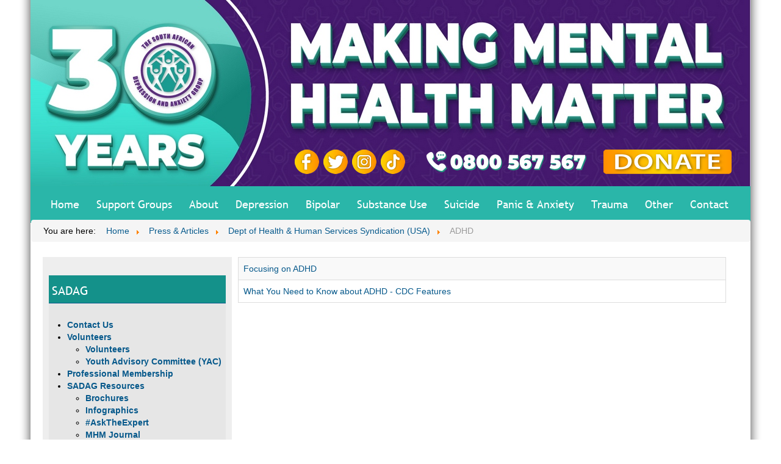

--- FILE ---
content_type: text/html; charset=utf-8
request_url: https://sadag.org/index.php?option=com_content&view=category&id=138&Itemid=101
body_size: 7191
content:
<!DOCTYPE html>
<html>

<head>

	<title>South African Depression and Anxiety Group</title>
    <meta http-equiv="content-type" content="text/html; charset=utf-8" />
	<meta name="keywords" content="depression,anxiety,Abuse,Depression,ADHD,Autism,Bipolar,Borderline,Children,Teenagers,Mental Health,Cutting,Self-mutilation,Eating Disorders,ECT Therapy,Grief,Bereavement,HIV,AIDS,Mental,Health,Journalism,Medication,Obsessive Compulsive Disorder,OCD,Panic,Anxiety Disorders,Personality Disorders,Phobias,Post-Partum Depression,Pregnancy Depression,Post Traumatic Stress Disorder,PTSD, Trauma,Psychology,Counseling,Therapies,Schizophrenia,Sleep Disorders,Social Phobia,Stigma,Mental Health,Stress,Substance,Abuse,Suicide,Support Groups,Teen/ Youth Behaviour,Trauma" />
	<meta name="description" content="SADAG - South African Depression and Anxiety Group" />
	<meta name="generator" content="Joomla! - Open Source Content Management" />
	<title>ADHD</title>
	<link href="/index.php?option=com_content&amp;view=category&amp;id=138&amp;Itemid=101&amp;format=feed&amp;type=rss" rel="alternate" type="application/rss+xml" title="RSS 2.0" />
	<link href="/index.php?option=com_content&amp;view=category&amp;id=138&amp;Itemid=101&amp;format=feed&amp;type=atom" rel="alternate" type="application/atom+xml" title="Atom 1.0" />
	<link href="/templates/sadag/favicon.ico" rel="shortcut icon" type="image/vnd.microsoft.icon" />
	<link href="/plugins/system/jce/css/content.css?12590a0a2dd1be3285c601a47749a9a7" rel="stylesheet" type="text/css" />
	<link href="/media/plg_system_jcemediabox/css/jcemediabox.min.css?7c18c737af0919db884d585b5f82e461" rel="stylesheet" type="text/css" />
	<link href="/media/jui/css/bootstrap.min.css" rel="stylesheet" type="text/css" />
	<link href="/templates/sadag/css/template.css" rel="stylesheet" type="text/css" />
	<link href="/templates/sadag/css/text.css" rel="stylesheet" type="text/css" />
	<link href="/templates/sadag/css/modules.css" rel="stylesheet" type="text/css" />
	<link href="/templates/sadag/css/menu.css" rel="stylesheet" type="text/css" />
	<link href="/modules/mod_ariextmenu/mod_ariextmenu/js/css/menu.min.css" rel="stylesheet" type="text/css" />
	<link href="/modules/mod_ariextmenu/mod_ariextmenu/js/css/menu.fix.css" rel="stylesheet" type="text/css" />
	<style type="text/css">

.hide { display: none; }
.table-noheader { border-collapse: collapse; }
.table-noheader thead { display: none; }
UL#ariext90 LI A{font-size:14px;font-weight:bold;text-transform:none;text-align:left;}UL#ariext90 LI A{background:#e6e6e6 none;}UL#ariext90 LI A{color:#07598b;}UL#ariext90 LI A:hover,UL#ariext90 LI A:focus,UL#ariext90 LI A.ux-menu-link-hover{background:#07598b none;}UL#ariext90 LI A:hover,UL#ariext90 LI A:focus,UL#ariext90 LI A.ux-menu-link-hover{color:#ffffff;}
	</style>
	<script type="application/json" class="joomla-script-options new">{"csrf.token":"1d38826887ac78c360c1cd8496171c26","system.paths":{"root":"","base":""}}</script>
	<script src="/media/jui/js/jquery.min.js?12590a0a2dd1be3285c601a47749a9a7" type="text/javascript"></script>
	<script src="/media/jui/js/jquery-noconflict.js?12590a0a2dd1be3285c601a47749a9a7" type="text/javascript"></script>
	<script src="/media/jui/js/jquery-migrate.min.js?12590a0a2dd1be3285c601a47749a9a7" type="text/javascript"></script>
	<script src="/media/system/js/caption.js?12590a0a2dd1be3285c601a47749a9a7" type="text/javascript"></script>
	<script src="/media/system/js/core.js?12590a0a2dd1be3285c601a47749a9a7" type="text/javascript"></script>
	<script src="/media/jui/js/bootstrap.min.js?12590a0a2dd1be3285c601a47749a9a7" type="text/javascript"></script>
	<script src="/media/plg_system_jcemediabox/js/jcemediabox.min.js?7c18c737af0919db884d585b5f82e461" type="text/javascript"></script>
	<script src="/templates/sadag/js/iehover.js" type="text/javascript"></script>
	<script src="/modules/mod_imgscrawler/crawler.js" type="text/javascript"></script>
	<script src="/modules/mod_ariextmenu/mod_ariextmenu/js/ext-core.js" type="text/javascript"></script>
	<script src="/modules/mod_ariextmenu/mod_ariextmenu/js/menu.min.js" type="text/javascript"></script>
	<script type="text/javascript">
jQuery(window).on('load',  function() {
				new JCaption('img.caption');
			});jQuery(function($){ initPopovers(); $("body").on("subform-row-add", initPopovers); function initPopovers (event, container) { $(container || document).find(".hasPopover").popover({"html": true,"trigger": "hover focus","container": "body"});} });jQuery(document).ready(function(){WfMediabox.init({"base":"\/","theme":"shadow","width":"1200px","height":"","lightbox":0,"shadowbox":0,"icons":0,"overlay":1,"overlay_opacity":0,"overlay_color":"","transition_speed":300,"close":2,"scrolling":"scroll","labels":{"close":"Close","next":"Next","previous":"Previous","cancel":"Cancel","numbers":"{{numbers}}","numbers_count":"{{current}} of {{total}}","download":"Download"},"swipe":true});});function addLoadEvent(func){if(typeof window.addEvent=='function'){window.addEvent('load',function(){func()});}else if(typeof window.onload!='function'){window.onload=func;}else{var oldonload=window.onload;window.onload=function(){if(oldonload){oldonload();}func();}}}addLoadEvent(function(){marqueeInit({uniqueid: 'myimgscrawler-1',style:{'width':'100%','height':'90px','background':'#ffffff'},inc:1,mouse:'pause',direction:'left',valign:'middle',moveatleast:1,neutral:50,savedirection:true});});addLoadEvent(function(){marqueeInit({uniqueid: 'myimgscrawler-2',style:{'width':'100%','height':'90px','background':'#ffffff'},inc:1,mouse:'pause',direction:'left',valign:'middle',moveatleast:1,neutral:50,savedirection:true});});;(function() { var _menuInit = function() { new Ext.ux.Menu("ariext90", {"direction":"vertical","transitionDuration":0.2}); Ext.get("ariext90").select(".ux-menu-sub").removeClass("ux-menu-init-hidden"); }; if (!Ext.isIE || typeof(MooTools) == "undefined" || typeof(MooTools.More) == "undefined") Ext.onReady(_menuInit); else window.addEvent("domready", _menuInit); })();
	</script>
	<!--[if IE]><link rel="stylesheet" type="text/css" href="/modules/mod_ariextmenu/mod_ariextmenu/js/css/menu.ie.min.css" /><![endif]-->
	<!--[if lt IE 8]><script type="text/javascript" src="/modules/mod_ariextmenu/mod_ariextmenu/js/fix.js"></script><![endif]-->

  
  <script>
  (function(i,s,o,g,r,a,m){i['GoogleAnalyticsObject']=r;i[r]=i[r]||function(){
  (i[r].q=i[r].q||[]).push(arguments)},i[r].l=1*new Date();a=s.createElement(o),
  m=s.getElementsByTagName(o)[0];a.async=1;a.src=g;m.parentNode.insertBefore(a,m)
  })(window,document,'script','https://www.google-analytics.com/analytics.js','ga');

  ga('create', 'UA-81431024-1', 'auto');
  ga('send', 'pageview');

</script>
  
  <!-- Global site tag (gtag.js) - Google Ads: 943038315 -->
<script async src="https://www.googletagmanager.com/gtag/js?id=AW-943038315"></script>
<script>
  window.dataLayer = window.dataLayer || [];
  function gtag(){dataLayer.push(arguments);}
  gtag('js', new Date());

  gtag('config', 'AW-943038315');
</script>

<!-- Event snippet for Website traffic conversion page -->
<script>
  gtag('event', 'conversion', {'send_to': 'AW-943038315/J9GUCJj--NwBEOu-1sED'});
</script>


</head>

<body>
<div id="main_container">
	<div id="wrapper">
    	<div id="top">
        </div>
        <div id="socialmedia">
                			<div class="moduletable">
						

<div class="custom"  >
	<p>&nbsp;</p>
<table style="width: 1180px;">
<tbody>
<tr>
<td style="width: 430px;">&nbsp;</td>
<td style="width: 45px;"><a title="Facebook" href="http://www.facebook.com/pages/The-South-African-Depression-and-Anxiety-Group/335962293097734" target="_blank" rel="noopener"><img style="margin-right: 6px;" src="/images/2022-images/Icon-Sadag-Facebook.png" alt="facebook" width="40" height="40" /></a></td>
<td style="width: 45px;"><a title="Twitter" href="http://twitter.com/TheSADAG" target="_blank" rel="noopener"><img style="margin-right: 6px;" src="/images/2022-images/Icon-Sadag-X.png" alt="twitter" width="40" height="40" /></a></td>
<td style="width: 45px;"><a title="Twitter" href="https://www.instagram.com/sadag_official/" target="_blank" rel="noopener"><img style="margin-right: 6px;" src="/images/2022-images/Icon-Sadag-Instagram.png" alt="twitter" width="40" height="40" /></a></td>
<td style="width: 45px;"><a href="https://www.tiktok.com/@sadag_official?is_from_webapp=1&amp;sender_device=pc" target="_blank" rel="noopener"><img src="/images/2022-images/Icon-Sadag-Tiktok.png" alt="tiktok" width="40" height="40" /></a></td>
<td align="center"><a href="tel:+270800567567"><img src="/images/2024/Sadag-Helpline.png" alt="Sadag Helpline" /></a></td>
<td align="left"><a href="/index.php?option=com_content&amp;view=article&amp;id=3122&amp;Itemid=140" target="_self"><img src="/images/2022-images/sadag-donate.png" alt="donate" width="210" height="40" /></a></td>
</tr>
</tbody>
</table></div>
		</div>
	
                </div>
        <div class="clr"></div>
        <div id="navbar">
        			<div class="moduletablemenu">
						<ul class="nav menu mod-list">
<li class="item-101 default current active"><a href="/index.php?option=com_content&amp;view=article&amp;id=1897&amp;Itemid=101" >Home</a></li><li class="item-193"><a href="/index.php?option=com_content&amp;view=article&amp;id=3118&amp;Itemid=193" >Support Groups</a></li><li class="item-138 deeper parent"><a href="/index.php?option=com_content&amp;view=article&amp;id=2022&amp;Itemid=138" >About</a><ul class="nav-child unstyled small"><li class="item-139"><a href="/index.php?option=com_content&amp;view=article&amp;id=3093&amp;Itemid=139" >Privacy Policy &amp; POPIA</a></li><li class="item-140"><a href="/index.php?option=com_content&amp;view=article&amp;id=3122&amp;Itemid=140" >Donate to SADAG</a></li><li class="item-245"><a href="/index.php?option=com_content&amp;view=article&amp;id=8&amp;Itemid=245" >Board Members</a></li><li class="item-446"><a href="/index.php?option=com_content&amp;view=article&amp;id=2973&amp;Itemid=446" >Rewards Program</a></li><li class="item-637"><a href="/index.php?option=com_content&amp;view=article&amp;id=2985&amp;Itemid=637" >SADAG KZN</a></li><li class="item-638"><a href="/index.php?option=com_content&amp;view=article&amp;id=2039&amp;Itemid=638" >SADAG Western Cape</a></li></ul></li><li class="item-141 deeper parent"><a href="https://www.sadag.org/index.php?option=com_content&amp;view=article&amp;layout=edit&amp;id=2876" >Depression</a><ul class="nav-child unstyled small"><li class="item-142"><a href="/index.php?option=com_content&amp;view=article&amp;id=1877&amp;Itemid=142" >Brochures</a></li><li class="item-143"><a href="/index.php?option=com_content&amp;view=category&amp;id=61&amp;Itemid=143" >Depression Articles</a></li><li class="item-283"><a href="/index.php?option=com_content&amp;view=category&amp;id=122&amp;Itemid=182" >Online Videos</a></li></ul></li><li class="item-145"><a href="/index.php?option=com_content&amp;view=article&amp;id=2889&amp;Itemid=145" >Bipolar</a></li><li class="item-147"><a href="/index.php?option=com_content&amp;view=article&amp;id=2918&amp;Itemid=147" >Substance Use</a></li><li class="item-151 deeper parent"><a href="/index.php?option=com_content&amp;view=article&amp;id=2710&amp;Itemid=151" >Suicide</a><ul class="nav-child unstyled small"><li class="item-152"><a href="/index.php?option=com_content&amp;view=article&amp;id=1880&amp;Itemid=152" >Help &amp; Brochures</a></li><li class="item-542"><a href="/index.php?option=com_content&amp;view=article&amp;id=3281&amp;Itemid=542" >Teen Suicide Prevention</a></li><li class="item-154"><a href="/index.php?option=com_content&amp;view=category&amp;id=92&amp;Itemid=154" >National Articles</a></li><li class="item-155"><a href="/index.php?option=com_content&amp;view=category&amp;id=45&amp;Itemid=155" >International Articles</a></li><li class="item-286"><a href="/index.php?option=com_content&amp;view=category&amp;id=125&amp;Itemid=182" >Online Videos</a></li><li class="item-630"><a href="/index.php?option=com_content&amp;view=article&amp;id=2892&amp;Itemid=630" >Teen Suicide Prevention Videos</a></li></ul></li><li class="item-156 deeper parent"><a href="https://www.sadag.org/index.php?option=com_content&amp;view=article&amp;id=2905&amp;Itemid=158" >Panic &amp; Anxiety</a><ul class="nav-child unstyled small"><li class="item-158 deeper parent"><a href="/index.php?option=com_content&amp;view=article&amp;id=2905&amp;Itemid=158" >Panic Disorder</a><ul class="nav-child unstyled small"><li class="item-159"><a href="/index.php?option=com_content&amp;view=article&amp;id=1833&amp;Itemid=159" >Panic Treatment &amp; Referral Guide</a></li></ul></li><li class="item-161"><a href="https://www.sadag.org/index.php?option=com_content&amp;view=article&amp;layout=edit&amp;id=2887" >Anxiety</a></li><li class="item-163 deeper parent"><a href="/index.php?option=com_content&amp;view=article&amp;id=1815&amp;Itemid=163" > Social Anxiety Disorder</a><ul class="nav-child unstyled small"><li class="item-164"><a href="/index.php?option=com_content&amp;view=article&amp;id=1834&amp;Itemid=164" >Social Phobia Treatment &amp; Referral Guide</a></li><li class="item-165"><a href="/index.php?option=com_content&amp;view=category&amp;id=87&amp;Itemid=165" >National Articles</a></li><li class="item-166"><a href="/index.php?option=com_content&amp;view=category&amp;id=40&amp;Itemid=166" >International Articles</a></li></ul></li><li class="item-513"><a href="/index.php?option=com_content&amp;view=article&amp;id=3152&amp;Itemid=513" >Exam Stress</a></li><li class="item-167"><a href="/index.php?option=com_content&amp;view=article&amp;id=1836&amp;Itemid=167" >Generalised Anxiety Disorder</a></li><li class="item-285"><a href="/index.php?option=com_content&amp;view=category&amp;id=124&amp;Itemid=182" >Online Videos</a></li></ul></li><li class="item-172"><a href="https://www.sadag.org/index.php?option=com_content&amp;view=article&amp;layout=edit&amp;id=2742#brochures" >Trauma</a></li><li class="item-177 deeper parent"><a href="#" >Other</a><ul class="nav-child unstyled small"><li class="item-178 deeper parent"><a href="/index.php?option=com_content&amp;view=article&amp;id=1814&amp;Itemid=178" >Schizophrenia</a><ul class="nav-child unstyled small"><li class="item-180"><a href="/index.php?option=com_content&amp;view=category&amp;id=85&amp;Itemid=180" >National Articles</a></li><li class="item-181"><a href="/index.php?option=com_content&amp;view=category&amp;id=38&amp;Itemid=181" >International Articles</a></li></ul></li><li class="item-183 deeper parent"><a href="/index.php?option=com_content&amp;view=article&amp;id=1818&amp;Itemid=183" >Borderline Personality Disorder</a><ul class="nav-child unstyled small"><li class="item-184"><a href="/index.php?option=com_content&amp;view=category&amp;id=17&amp;Itemid=184" >International Articles</a></li></ul></li><li class="item-185 deeper parent"><a href="/index.php?option=com_content&amp;view=article&amp;id=1816&amp;Itemid=185" > Sleep Disorder</a><ul class="nav-child unstyled small"><li class="item-186"><a href="/index.php?option=com_content&amp;view=category&amp;id=86&amp;Itemid=186" >National Articles</a></li><li class="item-187"><a href="/index.php?option=com_content&amp;view=category&amp;id=39&amp;Itemid=187" >International Articles</a></li></ul></li><li class="item-188 deeper parent"><a href="/index.php?option=com_content&amp;view=article&amp;id=1817&amp;Itemid=188" >Cutting and Self injury </a><ul class="nav-child unstyled small"><li class="item-189"><a href="/index.php?option=com_content&amp;view=category&amp;id=60&amp;Itemid=189" >National Articles</a></li><li class="item-190"><a href="/index.php?option=com_content&amp;view=category&amp;id=18&amp;Itemid=190" >International Articles</a></li></ul></li><li class="item-514"><a href="/index.php?option=com_content&amp;view=article&amp;id=3153&amp;Itemid=514" >Bullying</a></li><li class="item-412 deeper parent"><a href="/index.php?option=com_content&amp;view=article&amp;id=2918&amp;Itemid=412" >Substance Abuse</a><ul class="nav-child unstyled small"><li class="item-424"><a href="https://docs.google.com/forms/d/e/1FAIpQLSd0ShEMUdtKhzh2UBBH4CoEzArUli43P7EAJ0TtCC_sjclWdA/viewform" target="_blank" rel="noopener noreferrer">Contact a Counsellor Online</a></li></ul></li><li class="item-200 deeper parent"><a href="/index.php?option=com_content&amp;view=article&amp;id=2231&amp;Itemid=200" >ADHD</a><ul class="nav-child unstyled small"><li class="item-201"><a href="/index.php?option=com_content&amp;view=category&amp;id=54&amp;Itemid=201" >Local Articles</a></li><li class="item-202"><a href="/index.php?option=com_content&amp;view=category&amp;id=13&amp;Itemid=202" >International Articles</a></li></ul></li><li class="item-168 deeper parent"><a href="#" >OCD</a><ul class="nav-child unstyled small"><li class="item-169"><a href="/index.php?option=com_content&amp;view=article&amp;id=1831&amp;Itemid=169" >OCD Treatment &amp; Referral Guide</a></li><li class="item-170"><a href="/index.php?option=com_content&amp;view=category&amp;id=77&amp;Itemid=170" >National Articles</a></li><li class="item-171"><a href="/index.php?option=com_content&amp;view=category&amp;id=31&amp;Itemid=171" >International Articles</a></li><li class="item-287"><a href="/index.php?option=com_content&amp;view=category&amp;id=130&amp;Itemid=182" >Online Videos</a></li></ul></li><li class="item-641"><a href="/index.php?option=com_content&amp;view=article&amp;id=2872&amp;Itemid=641" >GBV</a></li></ul></li><li class="item-191 deeper parent"><a href="/index.php?option=com_content&amp;view=article&amp;id=11&amp;Itemid=114" >Contact</a><ul class="nav-child unstyled small"><li class="item-577"><a href="/index.php?option=com_content&amp;view=article&amp;id=3028&amp;Itemid=577" >Press Contact Page</a></li><li class="item-423"><a href="https://docs.google.com/forms/d/e/1FAIpQLSd0ShEMUdtKhzh2UBBH4CoEzArUli43P7EAJ0TtCC_sjclWdA/viewform?usp=sf_link" target="_blank" rel="noopener noreferrer">Contact A Counsellor</a></li></ul></li></ul>
		</div>
	
        </div>
        
        <div id="pathway">
        			<div class="moduletable">
						<div aria-label="Breadcrumbs" role="navigation">
	<ul itemscope itemtype="https://schema.org/BreadcrumbList" class="breadcrumb">
					<li>
				You are here: &#160;
			</li>
		
						<li itemprop="itemListElement" itemscope itemtype="https://schema.org/ListItem">
											<a itemprop="item" href="/index.php?option=com_content&amp;view=article&amp;id=1897&amp;Itemid=101" class="pathway"><span itemprop="name">Home</span></a>
					
											<span class="divider">
							<img src="/media/system/images/arrow.png" alt="" />						</span>
										<meta itemprop="position" content="1">
				</li>
							<li itemprop="itemListElement" itemscope itemtype="https://schema.org/ListItem">
											<a itemprop="item" href="/index.php?option=com_content&amp;view=category&amp;id=116&amp;Itemid=101" class="pathway"><span itemprop="name">Press &amp; Articles</span></a>
					
											<span class="divider">
							<img src="/media/system/images/arrow.png" alt="" />						</span>
										<meta itemprop="position" content="2">
				</li>
							<li itemprop="itemListElement" itemscope itemtype="https://schema.org/ListItem">
											<a itemprop="item" href="/index.php?option=com_content&amp;view=category&amp;id=137&amp;Itemid=101" class="pathway"><span itemprop="name">Dept of Health &amp; Human Services Syndication (USA)</span></a>
					
											<span class="divider">
							<img src="/media/system/images/arrow.png" alt="" />						</span>
										<meta itemprop="position" content="3">
				</li>
							<li itemprop="itemListElement" itemscope itemtype="https://schema.org/ListItem" class="active">
					<span itemprop="name">
						ADHD					</span>
					<meta itemprop="position" content="4">
				</li>
				</ul>
</div>
		</div>
	
        </div>
        <div id="content">
        	<div id="box_float">
            	<div id="left">
                			<div class="moduletable">
							<h3>SADAG</h3>
						

<div class="custom"  >
	<p>
<div id="ariext90_container" class="ux-menu-container ux-menu-clearfix">

	<ul id="ariext90" class="ux-menu ux-menu-vertical">
					<li class="ux-menu-item-main ux-menu-item-level-0 ux-menu-item114 ux-menu-item-parent-pos0">
				<a href="/index.php?option=com_content&amp;view=article&amp;id=11&amp;Itemid=114" class=" ux-menu-link-level-0 ux-menu-link-first" title="">
					Contact Us									</a>
						</li>
					<li class="ux-menu-item-main ux-menu-item-level-0 ux-menu-item-parent ux-menu-item511 ux-menu-item-parent-pos1">
				<a href="/index.php?option=com_content&amp;view=article&amp;id=3145&amp;Itemid=511" class=" ux-menu-link-level-0 ux-menu-link-parent" title="">
					Volunteers										<span class="ux-menu-arrow"></span>
									</a>
			
	<ul class="ux-menu-sub ux-menu-init-hidden">
					<li class=" ux-menu-item-level-1 ux-menu-item639">
				<a href="/index.php?option=com_content&amp;view=article&amp;id=3145&amp;Itemid=639" class=" ux-menu-link-level-1" title="">
					Volunteers									</a>
						</li>
					<li class=" ux-menu-item-level-1 ux-menu-item640">
				<a href="/index.php?option=com_content&amp;view=article&amp;id=2753&amp;Itemid=640" class=" ux-menu-link-level-1" title="">
					Youth Advisory Committee (YAC)									</a>
						</li>
			</ul>
			</li>
					<li class="ux-menu-item-main ux-menu-item-level-0 ux-menu-item108 ux-menu-item-parent-pos2">
				<a href="/index.php?option=com_content&amp;view=article&amp;id=5&amp;Itemid=108" class=" ux-menu-link-level-0" title="">
					Professional Membership									</a>
						</li>
					<li class="ux-menu-item-main ux-menu-item-level-0 ux-menu-item-parent ux-menu-item575 ux-menu-item-parent-pos3">
				<a href="#" class=" ux-menu-link-level-0 ux-menu-link-last ux-menu-link-parent" title="">
					SADAG Resources										<span class="ux-menu-arrow"></span>
									</a>
			
	<ul class="ux-menu-sub ux-menu-init-hidden">
					<li class=" ux-menu-item-level-1 ux-menu-item112">
				<a href="/index.php?option=com_content&amp;view=article&amp;id=9&amp;Itemid=112" class=" ux-menu-link-level-1" title="">
					Brochures									</a>
						</li>
					<li class=" ux-menu-item-level-1 ux-menu-item483">
				<a href="/index.php?option=com_content&amp;view=article&amp;id=3091&amp;Itemid=483" class=" ux-menu-link-level-1" title="">
					Infographics									</a>
						</li>
					<li class=" ux-menu-item-level-1 ux-menu-item563">
				<a href="/index.php?option=com_content&amp;view=article&amp;id=3200&amp;Itemid=563" class=" ux-menu-link-level-1" title="">
					#AskTheExpert									</a>
						</li>
					<li class=" ux-menu-item-level-1 ux-menu-item-parent ux-menu-item500">
				<a href="/index.php?option=com_content&amp;view=article&amp;id=3115&amp;Itemid=500" class=" ux-menu-link-level-1 ux-menu-link-parent" title="">
					MHM Journal										<span class="ux-menu-arrow"></span>
									</a>
			
	<ul class="ux-menu-sub ux-menu-init-hidden">
					<li class=" ux-menu-item-level-2 ux-menu-item501">
				<a href="/index.php?option=com_content&amp;view=category&amp;layout=blog&amp;id=156&amp;Itemid=501" class=" ux-menu-link-level-2" title="">
					MHM Volume 7 Issue 2									</a>
						</li>
					<li class=" ux-menu-item-level-2 ux-menu-item512">
				<a href="/index.php?option=com_content&amp;view=category&amp;layout=blog&amp;id=161&amp;Itemid=512" class=" ux-menu-link-level-2" title="">
					MHM Volume 7 Issue 4									</a>
						</li>
					<li class=" ux-menu-item-level-2 ux-menu-item527">
				<a href="/index.php?option=com_content&amp;view=category&amp;layout=blog&amp;id=162&amp;Itemid=527" class=" ux-menu-link-level-2" title="">
					MHM Volume 7 Issue 5									</a>
						</li>
					<li class=" ux-menu-item-level-2 ux-menu-item543">
				<a href="/index.php?option=com_content&amp;view=category&amp;layout=blog&amp;id=163&amp;Itemid=543" class=" ux-menu-link-level-2" title="">
					MHM Volume 8 Issue 1									</a>
						</li>
					<li class=" ux-menu-item-level-2 ux-menu-item547">
				<a href="/index.php?option=com_content&amp;view=category&amp;layout=blog&amp;id=164&amp;Itemid=547" class=" ux-menu-link-level-2" title="">
					MHM Volume 8 Issue 2									</a>
						</li>
					<li class=" ux-menu-item-level-2 ux-menu-item561">
				<a href="/index.php?option=com_content&amp;view=category&amp;layout=blog&amp;id=166&amp;Itemid=561" class=" ux-menu-link-level-2" title="">
					MHM Volume 8 Issue 3									</a>
						</li>
					<li class=" ux-menu-item-level-2 ux-menu-item564">
				<a href="/index.php?option=com_content&amp;view=category&amp;layout=blog&amp;id=168&amp;Itemid=564" class=" ux-menu-link-level-2" title="">
					MHM Volume 8 Issue 5									</a>
						</li>
					<li class=" ux-menu-item-level-2 ux-menu-item565">
				<a href="/index.php?option=com_content&amp;view=category&amp;layout=blog&amp;id=169&amp;Itemid=565" class=" ux-menu-link-level-2" title="">
					MHM Volume 8 Issue 6									</a>
						</li>
					<li class=" ux-menu-item-level-2 ux-menu-item568">
				<a href="/index.php?option=com_content&amp;view=category&amp;layout=blog&amp;id=170&amp;Itemid=568" class=" ux-menu-link-level-2" title="">
					MHM Volume 9 Issue 1									</a>
						</li>
					<li class=" ux-menu-item-level-2 ux-menu-item569">
				<a href="/index.php?option=com_content&amp;view=category&amp;layout=blog&amp;id=171&amp;Itemid=569" class=" ux-menu-link-level-2" title="">
					MHM Volume 9 Issue 2									</a>
						</li>
					<li class=" ux-menu-item-level-2 ux-menu-item570">
				<a href="/index.php?option=com_content&amp;view=category&amp;layout=blog&amp;id=172&amp;Itemid=570" class=" ux-menu-link-level-2" title="">
					MHM Volume 9 Issue 3									</a>
						</li>
					<li class=" ux-menu-item-level-2 ux-menu-item586">
				<a href="/index.php?option=com_content&amp;view=category&amp;layout=blog&amp;id=175&amp;Itemid=586" class=" ux-menu-link-level-2" title="">
					MHM Volume 10 Issue 1									</a>
						</li>
					<li class=" ux-menu-item-level-2 ux-menu-item508">
				<a href="/index.php?option=com_content&amp;view=category&amp;layout=blog&amp;id=160&amp;Itemid=508" class=" ux-menu-link-level-2" title="">
					MHM Volume 7 Issue 3									</a>
						</li>
					<li class=" ux-menu-item-level-2 ux-menu-item505">
				<a href="/index.php?option=com_content&amp;view=category&amp;layout=blog&amp;id=157&amp;Itemid=505" class=" ux-menu-link-level-2" title="">
					MHM Volume 7 Issue 1									</a>
						</li>
					<li class=" ux-menu-item-level-2 ux-menu-item506">
				<a href="/index.php?option=com_content&amp;view=category&amp;layout=blog&amp;id=158&amp;Itemid=506" class=" ux-menu-link-level-2" title="">
					MHM Volume 6 Issue 6									</a>
						</li>
					<li class=" ux-menu-item-level-2 ux-menu-item507">
				<a href="/index.php?option=com_content&amp;view=category&amp;layout=blog&amp;id=159&amp;Itemid=507" class=" ux-menu-link-level-2" title="">
					MHM Volume 6 Issue 5									</a>
						</li>
			</ul>
			</li>
					<li class=" ux-menu-item-level-1 ux-menu-item510">
				<a href="/index.php?option=com_content&amp;view=article&amp;id=3146&amp;Itemid=510" class=" ux-menu-link-level-1" title="">
					SADAG Toolkits									</a>
						</li>
					<li class=" ux-menu-item-level-1 ux-menu-item137">
				<a href="/index.php?option=com_content&amp;view=article&amp;id=1884&amp;Itemid=137" class=" ux-menu-link-level-1" title="">
					Speaking Books									</a>
						</li>
					<li class=" ux-menu-item-level-1 ux-menu-item-parent ux-menu-item574">
				<a href="#" class=" ux-menu-link-level-1 ux-menu-link-parent" title="">
					Videos										<span class="ux-menu-arrow"></span>
									</a>
			
	<ul class="ux-menu-sub ux-menu-init-hidden">
					<li class=" ux-menu-item-level-2 ux-menu-item182">
				<a href="/index.php?option=com_content&amp;view=category&amp;id=112&amp;Itemid=182" class=" ux-menu-link-level-2" title="">
					Online Videos									</a>
						</li>
					<li class=" ux-menu-item-level-2 ux-menu-item562">
				<a href="/index.php?option=com_content&amp;view=category&amp;id=165&amp;Itemid=562" class=" ux-menu-link-level-2" title="">
					SASL Videos									</a>
						</li>
			</ul>
			</li>
					<li class=" ux-menu-item-level-1 ux-menu-item199">
				<a href="/index.php?option=com_content&amp;view=category&amp;id=132&amp;Itemid=199" class=" ux-menu-link-level-1" title="">
					Webinars & Podcasts									</a>
						</li>
					<li class=" ux-menu-item-level-1 ux-menu-item601">
				<a href="/index.php?option=com_content&amp;view=category&amp;id=149&amp;Itemid=601" class=" ux-menu-link-level-1" title="">
					Press Releases									</a>
						</li>
					<li class=" ux-menu-item-level-1 ux-menu-item430">
				<a href="/index.php?option=com_content&amp;view=article&amp;id=2950&amp;Itemid=430" class=" ux-menu-link-level-1" title="">
					Patient Legal Forms									</a>
						</li>
					<li class=" ux-menu-item-level-1 ux-menu-item113">
				<a href="/index.php?option=com_content&amp;view=article&amp;id=10&amp;Itemid=113" class=" ux-menu-link-level-1" title="">
					Newsletters									</a>
						</li>
					<li class=" ux-menu-item-level-1 ux-menu-item115">
				<a href="/index.php?option=com_content&amp;view=article&amp;id=3206&amp;Itemid=115" class=" ux-menu-link-level-1" title="">
					Whistleblowing & Reporting									</a>
						</li>
					<li class=" ux-menu-item-level-1 ux-menu-item109">
				<a href="/index.php?option=com_content&amp;view=article&amp;id=3121&amp;Itemid=109" class=" ux-menu-link-level-1" title="">
					Counselling Containers									</a>
						</li>
			</ul>
			</li>
			</ul>
</div></p></div>
		</div>
			<div class="moduletable">
							<h3>HELPLINE NUMBERS</h3>
						

<div class="custom"  >
	<p><strong>24-HOUR TOLL-FREE EMERGENCY HELPLINES</strong></p>
<p><span style="color: #07598b;"><strong>Suicide Crisis Helpline<br /></strong></span>0800 567 567</p>
<p><span style="color: #07598b;"><strong>Department of Social Development Substance Abuse Helpline</strong></span><br />0800 12 13 14<br />SMS 32312</p>
<p><strong><span style="color: #07598b;">Cipla Mental Health Helpline</span></strong><br />0800 456 789<br />SMS 31393</p>
<p><strong><span style="color: #07598b;">NPOwer SA Helpline</span></strong><br />0800 515 515 <br />SMS 43010</p>
<p><strong><span style="color: #07598b;">Healthcare Workers Care Network Helpline</span></strong><br />0800 21 21 21<br />SMS 43001</p>
<p><strong><span style="color: #07598b;">UFS #Fair Kitchens Chefs Helpline</span></strong><br />0800 006 333</p>
<p><strong>8AM-8PM TOLL-FREE HELPLINES</strong></p>
<p><span style="color: #07598b;"><strong>Dr Reddy’s Mental Health Helpline</strong></span><br />0800 21 22 23</p>
<p><span style="color: #07598b;"><strong>Adcock Ingram Depression &amp; Anxiety Helpline</strong></span><br />0800 70 80 90</p>
<p><span style="color: #07598b;"><strong>ADHD Helpline</strong></span><br />0800 55 44 33</p>
<p><span style="color: #07598b;"><strong>Pharma Dynamics Police &amp; Trauma Helpline</strong></span><br />0800 20 50 26</p>
<p><strong>8AM-8PM SADAG OFFICE NUMBER</strong></p>
<p><span style="color: #07598b;"><strong>SADAG</strong></span><br />011 234 4837</p></div>
		</div>
			<div class="moduletable">
							<h3>WHATSAPP NUMBERS</h3>
						

<div class="custom"  >
	<p><strong>8AM – 5PM</strong></p>
<p><strong><span style="color: #07598b;">Cipla Mental Health</span></strong><br />076 882 2775</p>
<p><span style="color: #07598b;"><strong>Maybelline BraveTogether</strong></span><br />087 163 2030</p>
<p><span style="color: #07598b;"><strong>Ke Moja Substance Abuse</strong></span><br />087 163 2025</p>
<p><span style="color: #07598b;"><strong>Have Hope Chat Line</strong></span><br />087 163 2050</p></div>
		</div>
			<div class="moduletable">
							<h3>FOUNDER ZANE WILSON</h3>
						

<div class="custom"  >
	<p><span style="font-size: 10pt;"><strong><span style="color: #07598b;">Contact Founder: Zane@anxiety.org.za</span></strong></span></p>
<p><a href="mailto:zane@anxiety.org.za?bcc=office@anxiety.org.za%20&amp;subject=Counselling%20Query:%20Website">Click Here</a></p></div>
		</div>
			<div class="moduletable">
							<h3>UNIVERSITY AND HIGHER LEARNING HELPLINES</h3>
						

<div class="custom"  >
	<p><img src="/images/frontpage/Higher_Learning_Helpline.jpeg" alt="student shaming" width="300" height="200" /></p>
<p>Student and Staff Emergency Contact Numbers - <a title="University Lines" href="/index.php?option=com_content&amp;view=article&amp;id=3012:university-lines&amp;catid=95:finding-help&amp;Itemid=101">Click here</a></p></div>
		</div>
			<div class="moduletable">
							<h3>REQUEST A CALLBACK</h3>
						

<div class="custom"  >
	<p style="text-align: center;"><img style="display: block; margin-left: auto; margin-right: auto; margin-top: 10px;" src="/images/2023/support.jpg" alt="counsellor button" width="300" height="236" /></p>
<p style="text-align: center;">Request a Callback from a Counsellor<a title="Contact a Counsellor for Substance Abuse" href="https://forms.gle/QWeZvqtAJa9PsEVM8" target="_blank" rel="noopener"><br />Click here</a></p></div>
		</div>
			<div class="moduletable">
							<h3>SUPPORT GROUPS</h3>
						

<div class="custom"  >
	<p style="text-align: center;"><a href="/index.php?option=com_content&amp;view=article&amp;id=3118&amp;Itemid=193_"><img style="display: block; margin-left: auto; margin-right: auto;" src="/images/2024/Website-Button2025.jpg" alt="Website_Button.png" width="250" height="250" /></a></p>
<p style="text-align: center;">SADAG has over 180 free Support Groups. To find out more about joining or starting a Support Group <a href="/index.php?option=com_content&amp;view=article&amp;id=3118&amp;Itemid=193_">click here</a>.</p></div>
		</div>
			<div class="moduletable">
							<h3>MENTAL HEALTH CALENDAR</h3>
						

<div class="custom"  >
	<p style="text-align: center;"><a href="/index.php?option=com_content&amp;view=article&amp;id=3273:mental-health-calendar-2023&amp;catid=2:uncategorised&amp;Itemid=101"><img src="/images/2024/2026_Mental_Health_Calendar_Medium.jpeg" alt="2023 Mental Health Calendar" width="230" height="326" /></a></p>
<p style="text-align: center;">To view our Mental Health Calendar<br /><a href="/index.php?option=com_content&amp;view=article&amp;id=3273:mental-health-calendar-2023&amp;catid=2:uncategorised&amp;Itemid=101">click here</a></p></div>
		</div>
			<div class="moduletable">
							<h3>QUESTIONNAIRES</h3>
						

<div class="custom"  >
	<p><img style="display: block; margin-left: auto; margin-right: auto;" src="/images/2023/questionnaire-infographic.jpg" alt="questionnaire infographic" width="300" height="300" /></p>
<p style="text-align: center;">Do You want to check your Mental Health?</p>
<p style="text-align: center;"><a href="/index.php?option=com_content&amp;view=article&amp;id=3274:sadag-questionnaires&amp;catid=99:general-help&amp;Itemid=101">Click here for questionnaires</a></p></div>
		</div>
	
                </div>
                <div id="middle">
                	<div id="adspace">
                    	
                    </div>
                    <div id="component">
                    	<div id="system-message-container">
	</div>

						<div class="category-list">

<div>
	<div class="content-category">
		
				
		
				<form action="https://sadag.org/index.php?option=com_content&amp;view=category&amp;id=138&amp;Itemid=101" method="post" name="adminForm" id="adminForm" class="form-inline">

	<table class="category table table-striped table-bordered table-hover table-noheader">
		<caption class="hide">List of articles in category ADHD</caption>
		<thead>
			<tr>
				<th scope="col" id="categorylist_header_title">
					<a href="#" onclick="Joomla.tableOrdering('a.title','asc','', document.getElementById('adminForm'));return false;" class="hasPopover" title="Title" data-content="Select to sort by this column" data-placement="top">Title</a>				</th>
																											</tr>
		</thead>
		<tbody>
									<tr class="cat-list-row0" >
						<td headers="categorylist_header_title" class="list-title">
									<a href="/index.php?option=com_content&amp;view=article&amp;id=2419:focusing-on-adhd&amp;catid=138&amp;Itemid=101">
						Focusing on ADHD					</a>
																								</td>
																					</tr>
									<tr class="cat-list-row1" >
						<td headers="categorylist_header_title" class="list-title">
									<a href="/index.php?option=com_content&amp;view=article&amp;id=2413:what-you-need-to-know-about-adhd-cdc-features&amp;catid=138&amp;Itemid=101">
						What You Need to Know about ADHD - CDC Features					</a>
																								</td>
																					</tr>
				</tbody>
	</table>


	</form>

			</div>
</div>


</div>
                    </div>
                </div>
                <div id="right">
                	
                </div>
            </div>
            <div class="clr"></div>
        </div>
        <div id="bottom">
        			<div class="moduletable">
							<h3>Our Partners</h3>
						
<div class="ic_marquee" id="myimgscrawler-1">
	<img src="/images/sponsors/Akeso.png" alt="" style="margin-right:10px" height="80" /><img src="/images/sponsors/adcock.jpg" alt="" style="margin-right:10px" height="80" /><img src="/images/sponsors/cipla-foundation.png" alt="" style="margin-right:10px" height="80" /><img src="/images/sponsors/cornerstone.jpg" alt="" style="margin-right:10px" height="80" /><img src="/images/sponsors/discovery.jpg" alt="" style="margin-right:10px" height="80" /><img src="/images/sponsors/dr_reddy_new.jpg" alt="" style="margin-right:10px" height="80" /><img src="/images/sponsors/janssen_new.jpg" alt="" style="margin-right:10px" height="80" /><img src="/images/sponsors/lundbeck.jpg" alt="" style="margin-right:10px" height="80" /><img src="/images/sponsors/newsclip.jpg" alt="" style="margin-right:10px" height="80" /><img src="/images/sponsors/pharma-dynamics.png" alt="" style="margin-right:10px" height="80" /><img src="/images/sponsors/stouf.jpg" alt="" style="margin-right:10px" height="80" /><img src="/images/sponsors/trunuty.jpg" alt="" style="margin-right:10px" height="80" /><img src="/images/sponsors/Akeso.png" alt="" style="margin-right:10px" height="80" /><img src="/images/sponsors/adcock.jpg" alt="" style="margin-right:10px" height="80" /><img src="/images/sponsors/cipla-foundation.png" alt="" style="margin-right:10px" height="80" /><img src="/images/sponsors/cornerstone.jpg" alt="" style="margin-right:10px" height="80" /><img src="/images/sponsors/discovery.jpg" alt="" style="margin-right:10px" height="80" /><img src="/images/sponsors/dr_reddy_new.jpg" alt="" style="margin-right:10px" height="80" /><img src="/images/sponsors/janssen_new.jpg" alt="" style="margin-right:10px" height="80" /><img src="/images/sponsors/lundbeck.jpg" alt="" style="margin-right:10px" height="80" /><img src="/images/sponsors/newsclip.jpg" alt="" style="margin-right:10px" height="80" /><img src="/images/sponsors/pharma-dynamics.png" alt="" style="margin-right:10px" height="80" /><img src="/images/sponsors/stouf.jpg" alt="" style="margin-right:10px" height="80" /><img src="/images/sponsors/trunuty.jpg" alt="" style="margin-right:10px" height="80" />	
</div>
		</div>
			<div class="moduletable">
						
<div class="ic_marquee" id="myimgscrawler-2">
	<img src="/images/partners/TUT.jpg" alt="" style="margin-right:10px" height="80" /><img src="/images/partners/Tshikululu-logo.png" alt="" style="margin-right:10px" height="80" /><img src="/images/partners/UWC.jpg" alt="" style="margin-right:10px" height="80" /><img src="/images/partners/University-of-Cape-Town.jpg" alt="" style="margin-right:10px" height="80" /><img src="/images/partners/cm-logo.jpg" alt="" style="margin-right:10px" height="80" /><img src="/images/partners/ufs-logo.jpg" alt="" style="margin-right:10px" height="80" /><img src="/images/partners/unilever-fair-kitchen.jpg" alt="" style="margin-right:10px" height="80" /><img src="/images/partners/up.jpg" alt="" style="margin-right:10px" height="80" /><img src="/images/partners/TUT.jpg" alt="" style="margin-right:10px" height="80" /><img src="/images/partners/Tshikululu-logo.png" alt="" style="margin-right:10px" height="80" /><img src="/images/partners/UWC.jpg" alt="" style="margin-right:10px" height="80" /><img src="/images/partners/University-of-Cape-Town.jpg" alt="" style="margin-right:10px" height="80" /><img src="/images/partners/cm-logo.jpg" alt="" style="margin-right:10px" height="80" /><img src="/images/partners/ufs-logo.jpg" alt="" style="margin-right:10px" height="80" /><img src="/images/partners/unilever-fair-kitchen.jpg" alt="" style="margin-right:10px" height="80" /><img src="/images/partners/up.jpg" alt="" style="margin-right:10px" height="80" />	
</div>
		</div>
	
        </div>
        <div id="footer">
        			<div class="moduletable">
						

<div class="custom"  >
	<p><span style="font-size: 8pt;">Copyright © <a title="SADAG" href="http://www.sadag.org" target="_self">South African Depression &amp; Anxiety Group</a> | <a title="Privacy Policy &amp; POPIA" href="/index.php?option=com_content&amp;view=article&amp;id=3093&amp;Itemid=139">Privacy Policy &amp; POPIA</a> | Terms do Apply | Website by <a title="A-web" href="http://www.a-web.co.za" target="_blank" rel="noopener">A-web</a><br /></span></p></div>
		</div>
	
        </div>
    </div>
</div>
</body>
</html>

--- FILE ---
content_type: text/css
request_url: https://sadag.org/templates/sadag/css/modules.css
body_size: 118
content:
@charset "utf-8";
/* CSS Document */

#left .moduletable, #right .moduletable{
  margin-top:20px;
  padding-bottom:15px;
  background:#e6e6e6;
}

#left .moduletable p, #right .moduletable p{
  padding:10px 10px 0 10px;
}

#left .moduletable h3,#right .moduletable h3, #bottom .moduletable h3{
  background:#07598b;background:#14918a;
  color:#ffffff;
  padding:15px 5px 10px 5px;
  border-bottom:#07598b solid 1px;  
}

.moduletablefull{
  margin-top:20px;
  padding-bottom:15px;
  background:#e6e6e6;
}

.moduletablefull p{
  padding:0;
}

.moduletablefull h3{
  background:#07598b;
  color:#ffffff;
  padding:15px 5px 10px 5px;
  border-bottom:#07598b solid 1px;  
}

#left .moduletableorange{
  margin-top:20px;
  padding-bottom:15px;
  background:#fedebc;
}

#left .moduletableorange p{
  padding:10px 10px 0 10px;
}

#left .moduletableorange h3{
  background:#f28006;
  color:#ffffff;
  padding:15px 5px 10px 5px;
  border-bottom:#f28006 solid 1px;  
}

.ux-menu a{
  border:none !important;
}

.moduletablewhatsapp h3 {
  color:#ffffff;
  padding:15px 5px 10px 50px;
  border-bottom:#07598b solid 1px;
  background-color:#14918a;
  background-image:url(../images/2023/whatsapp-icon.png") top left no-repeat;
}

#left .moduletablewhatsapp{
  margin-top:20px;
  padding-bottom:15px;
  background:#e6e6e6;
}

#left .moduletablewhatsapp p{
  padding:10px 10px 0 10px;
}